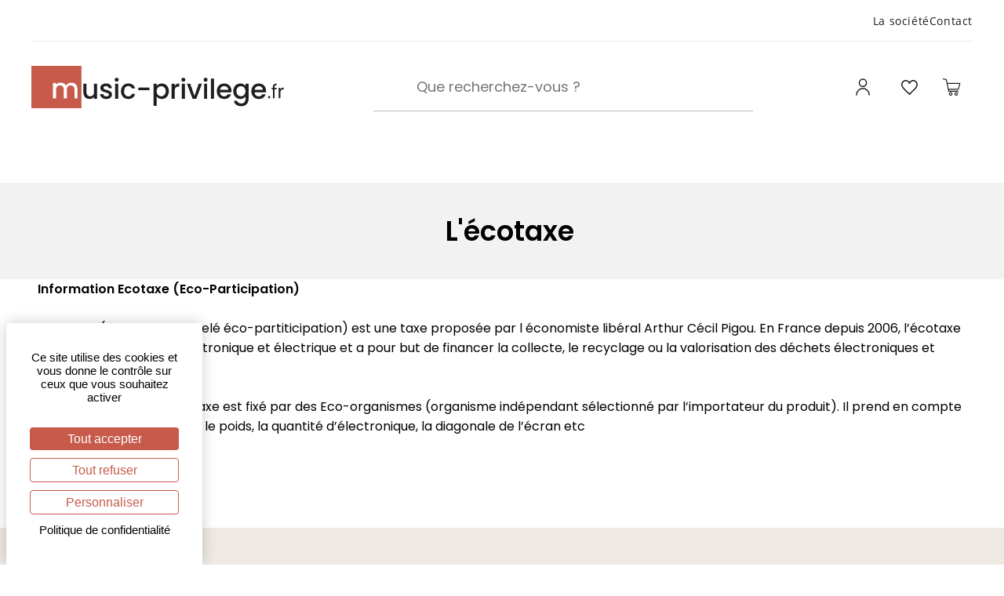

--- FILE ---
content_type: text/css; charset=UTF-8
request_url: http://staging.music-privilege.fr/assets/font/fonts.css
body_size: 357
content:

/* open-sans-300 - latin-ext_latin */
@font-face {
  font-family: 'Open Sans';
  font-style: normal;
  font-display: swap;
  font-weight: 300;
  src: local('Open Sans'),
  url('../font/open-sans-v18-latin-ext_latin-300.woff2') format('woff2'), /* Super Modern Browsers */ url('../font/open-sans-v18-latin-ext_latin-300.woff') format('woff') /* Modern Browsers */
}

/* open-sans-regular - latin-ext_latin */
@font-face {
  font-family: 'Open Sans';
  font-style: normal;
  font-display: swap;
  font-weight: 400;
  src: local('Open Sans'),
  url('../font/open-sans-v18-latin-ext_latin-regular.woff2') format('woff2'), /* Super Modern Browsers */ url('../font/open-sans-v18-latin-ext_latin-regular.woff') format('woff') /* Modern Browsers */
}

/* open-sans-600 - latin-ext_latin */
@font-face {
  font-family: 'Open Sans';
  font-style: normal;
  font-display: swap;
  font-weight: 600;
  src: local('Open Sans'),
  url('../font/open-sans-v18-latin-ext_latin-600.woff2') format('woff2'), /* Super Modern Browsers */ url('../font/open-sans-v18-latin-ext_latin-600.woff') format('woff') /* Modern Browsers */
}

/* open-sans-700 - latin-ext_latin */
@font-face {
  font-family: 'Open Sans';
  font-style: normal;
  font-display: swap;
  font-weight: 700;
  src: local('Open Sans'),
  url('../font/open-sans-v18-latin-ext_latin-700.woff2') format('woff2'), /* Super Modern Browsers */ url('../font/open-sans-v18-latin-ext_latin-700.woff') format('woff') /* Modern Browsers */
}

@font-face {
  font-family: 'Material Icons';
  font-style: normal;
  font-weight: 400;
  font-display: swap;
  src: local('Material Icons'),
  local('MaterialIcons-Regular'),
  url('/assets/fonts/MaterialIcons-Regular.woff2') format('woff2'),
  url('/assets/fonts/MaterialIcons-Regular.woff') format('woff');
}


--- FILE ---
content_type: image/svg+xml
request_url: http://staging.music-privilege.fr/assets/img/img-footer/facebook.svg
body_size: 572
content:
<?xml version="1.0" encoding="UTF-8"?>
<svg xmlns="http://www.w3.org/2000/svg" xmlns:xlink="http://www.w3.org/1999/xlink" width="20pt" height="20pt" viewBox="0 0 20 20" version="1.1">
<g id="surface1">
<path style=" stroke:none;fill-rule:nonzero;fill:rgb(100%,100%,100%);fill-opacity:1;" d="M 14.238281 1.601562 L 12.039062 1.597656 C 9.570312 1.597656 7.972656 3.21875 7.972656 5.734375 L 7.972656 7.640625 L 5.761719 7.640625 C 5.570312 7.640625 5.417969 7.792969 5.417969 7.984375 L 5.417969 10.746094 C 5.417969 10.933594 5.570312 11.089844 5.761719 11.089844 L 7.972656 11.089844 L 7.972656 18.0625 C 7.972656 18.25 8.128906 18.402344 8.320312 18.402344 L 11.203125 18.402344 C 11.394531 18.402344 11.550781 18.25 11.550781 18.0625 L 11.550781 11.089844 L 14.132812 11.089844 C 14.324219 11.089844 14.480469 10.933594 14.480469 10.746094 L 14.480469 7.984375 C 14.480469 7.890625 14.445312 7.804688 14.378906 7.742188 C 14.3125 7.675781 14.226562 7.640625 14.132812 7.640625 L 11.550781 7.640625 L 11.550781 6.023438 C 11.550781 5.246094 11.734375 4.851562 12.757812 4.851562 L 14.238281 4.851562 C 14.429688 4.851562 14.582031 4.699219 14.582031 4.507812 L 14.582031 1.941406 C 14.582031 1.753906 14.429688 1.601562 14.238281 1.601562 Z M 14.238281 1.601562 "/>
</g>
</svg>


--- FILE ---
content_type: image/svg+xml
request_url: http://staging.music-privilege.fr/assets/img/img-header/cart.svg
body_size: 675
content:
<svg width="24" height="24" viewBox="0 0 24 24" fill="none" xmlns="http://www.w3.org/2000/svg">
<path d="M11.0261 18.4839C12.2573 18.4839 13.3135 19.4806 13.3135 20.7713C13.3135 22.0025 12.2582 23 11.0261 23C9.79495 23 8.73877 22.0033 8.73877 20.7713C8.73877 19.4815 9.79405 18.4839 11.0261 18.4839ZM11.0261 19.6565C10.3812 19.6565 9.9122 20.1255 9.9122 20.7704C9.9122 21.3567 10.3812 21.8257 11.0261 21.8257C11.6124 21.8257 12.1401 21.3567 12.1401 20.7704C12.1401 20.1255 11.6124 19.6565 11.0261 19.6565Z" fill="#1F1F22"/>
<path d="M18.1216 18.4839C19.3528 18.4839 20.4089 19.4806 20.4089 20.7713C20.4089 22.0025 19.3537 23 18.1216 23C16.8904 23 15.8342 22.0033 15.8342 20.7713C15.8342 19.4815 16.8895 18.4839 18.1216 18.4839ZM18.1216 19.6565C17.5353 19.6565 17.0077 20.1255 17.0077 20.7704C17.0077 21.3567 17.5353 21.8257 18.1216 21.8257C18.7079 21.8257 19.2355 21.3567 19.2355 20.7704C19.2355 20.1255 18.7079 19.6565 18.1216 19.6565Z" fill="#1F1F22"/>
<path d="M1.64276 1.00941L5.57166 1.88882C5.80618 1.94745 5.92342 2.06471 5.98205 2.29921L6.92008 6.75587H22.9289C23.222 6.75587 23.4566 7.04901 23.3979 7.40077L21.2278 15.1414C21.1692 15.3759 20.9933 15.4932 20.7588 15.4932H8.73758L8.9721 16.783H20.5829C21.2278 16.783 21.2278 17.9555 20.5829 17.9555H8.44433C8.20982 17.9555 7.9753 17.7796 7.91668 17.5451L4.92571 2.94333L1.40719 2.18118C0.70367 2.0053 0.996809 0.891378 1.64171 1.00862L1.64276 1.00941ZM7.15451 7.92928L8.44431 14.3214H20.2897L22.0485 7.92928H7.1537H7.15451Z" fill="#1F1F22"/>
</svg>


--- FILE ---
content_type: image/svg+xml
request_url: http://staging.music-privilege.fr/assets/img/img-header/logo.svg
body_size: 4550
content:
<svg width="323" height="54" viewBox="0 0 323 54" fill="none" xmlns="http://www.w3.org/2000/svg">
<path d="M0 0H64.0465V54H0V0Z" fill="#C75A4B"/>
<path d="M84.0365 22.724V41.9818H80.083V39.71C79.4588 40.5022 78.6381 41.1313 77.6208 41.5973C76.6267 42.04 75.5632 42.2614 74.4303 42.2614C72.9275 42.2614 71.575 41.9468 70.3728 41.3177C69.1937 40.6886 68.2574 39.7566 67.5638 38.5217C66.8933 37.2867 66.5581 35.7955 66.5581 34.048V22.724H70.4769V33.4538C70.4769 35.1781 70.9046 36.5062 71.76 37.4382C72.6154 38.3469 73.783 38.8013 75.2626 38.8013C76.7423 38.8013 77.9098 38.3469 78.7652 37.4382C79.6438 36.5062 80.083 35.1781 80.083 33.4538V22.724H84.0365Z" fill="#1F1F22"/>
<path d="M95.8418 42.2963C94.339 42.2963 92.9865 42.0284 91.7843 41.4925C90.6052 40.9333 89.6689 40.1877 88.9753 39.2556C88.2817 38.3003 87.9118 37.2401 87.8656 36.0751H91.9577C92.0271 36.8906 92.4086 37.578 93.1021 38.1372C93.8188 38.6731 94.7089 38.9411 95.7724 38.9411C96.8822 38.9411 97.7376 38.7314 98.3387 38.312C98.9629 37.8693 99.2751 37.31 99.2751 36.6343C99.2751 35.912 98.9283 35.3761 98.2347 35.0266C97.5642 34.6771 96.4891 34.2926 95.0095 33.8732C93.5761 33.4771 92.4086 33.0927 91.5069 32.7199C90.6052 32.347 89.8192 31.7762 89.1487 31.0073C88.5013 30.2384 88.1777 29.2248 88.1777 27.9666C88.1777 26.9413 88.4782 26.0093 89.0793 25.1705C89.6804 24.3084 90.5359 23.6327 91.6456 23.1434C92.7785 22.6541 94.0732 22.4094 95.5297 22.4094C97.7029 22.4094 99.4485 22.9686 100.766 24.087C102.107 25.1822 102.824 26.685 102.916 28.5957H98.9629C98.8936 27.7336 98.5468 27.0462 97.9226 26.5336C97.2983 26.021 96.4545 25.7647 95.391 25.7647C94.3506 25.7647 93.553 25.9627 92.9981 26.3588C92.4432 26.7549 92.1658 27.2792 92.1658 27.9316C92.1658 28.4442 92.3508 28.8753 92.7207 29.2248C93.0906 29.5743 93.5414 29.8539 94.0732 30.0636C94.6049 30.25 95.391 30.4947 96.4314 30.7976C97.8185 31.1704 98.9514 31.5548 99.8299 31.9509C100.732 32.3237 101.506 32.883 102.153 33.6286C102.801 34.3742 103.136 35.3645 103.159 36.5994C103.159 37.6945 102.859 38.6731 102.257 39.5352C101.656 40.3974 100.801 41.0731 99.6912 41.5624C98.6046 42.0517 97.3215 42.2963 95.8418 42.2963Z" fill="#1F1F22"/>
<path d="M109.096 20.1726C108.379 20.1726 107.778 19.9279 107.292 19.4386C106.807 18.9493 106.564 18.3435 106.564 17.6212C106.564 16.8988 106.807 16.293 107.292 15.8037C107.778 15.3144 108.379 15.0698 109.096 15.0698C109.789 15.0698 110.379 15.3144 110.864 15.8037C111.35 16.293 111.592 16.8988 111.592 17.6212C111.592 18.3435 111.35 18.9493 110.864 19.4386C110.379 19.9279 109.789 20.1726 109.096 20.1726ZM111.038 22.724V41.9818H107.084V22.724H111.038Z" fill="#1F1F22"/>
<path d="M114.563 32.3354C114.563 30.3549 114.957 28.619 115.743 27.1277C116.552 25.6132 117.661 24.4482 119.072 23.6327C120.482 22.8172 122.1 22.4094 123.927 22.4094C126.239 22.4094 128.146 22.9686 129.649 24.087C131.175 25.1822 132.204 26.7549 132.735 28.8054H128.47C128.123 27.8501 127.568 27.1044 126.805 26.5685C126.042 26.0326 125.083 25.7647 123.927 25.7647C122.309 25.7647 121.014 26.3472 120.043 27.5122C119.095 28.6539 118.621 30.2617 118.621 32.3354C118.621 34.4091 119.095 36.0285 120.043 37.1935C121.014 38.3586 122.309 38.9411 123.927 38.9411C126.216 38.9411 127.73 37.9275 128.47 35.9004H132.735C132.181 37.8576 131.14 39.4187 129.614 40.5838C128.088 41.7255 126.193 42.2963 123.927 42.2963C122.1 42.2963 120.482 41.8886 119.072 41.0731C117.661 40.2343 116.552 39.0692 115.743 37.578C114.957 36.0635 114.563 34.3159 114.563 32.3354Z" fill="#1F1F22"/>
<path d="M150.998 27.652V31.0073H136.745V27.652H150.998Z" fill="#1F1F22"/>
<path d="M160.221 25.555C160.892 24.6695 161.805 23.9239 162.961 23.3181C164.117 22.7123 165.423 22.4094 166.88 22.4094C168.544 22.4094 170.059 22.8288 171.423 23.6676C172.81 24.4831 173.896 25.6365 174.683 27.1277C175.469 28.619 175.862 30.3316 175.862 32.2655C175.862 34.1994 175.469 35.9353 174.683 37.4731C173.896 38.9877 172.81 40.176 171.423 41.0381C170.059 41.8769 168.544 42.2963 166.88 42.2963C165.423 42.2963 164.128 42.0051 162.996 41.4226C161.863 40.8168 160.938 40.0711 160.221 39.1857V51.1389H156.268V22.724H160.221V25.555ZM171.839 32.2655C171.839 30.9374 171.561 29.7956 171.007 28.8403C170.475 27.8617 169.758 27.1277 168.856 26.6384C167.978 26.1258 167.03 25.8695 166.013 25.8695C165.019 25.8695 164.071 26.1258 163.169 26.6384C162.29 27.151 161.574 27.8967 161.019 28.8753C160.487 29.8539 160.221 31.0073 160.221 32.3354C160.221 33.6635 160.487 34.8285 161.019 35.8305C161.574 36.8091 162.29 37.5547 163.169 38.0673C164.071 38.5799 165.019 38.8362 166.013 38.8362C167.03 38.8362 167.978 38.5799 168.856 38.0673C169.758 37.5314 170.475 36.7625 171.007 35.7606C171.561 34.7586 171.839 33.5936 171.839 32.2655Z" fill="#1F1F22"/>
<path d="M183.378 25.52C183.956 24.5414 184.719 23.7841 185.667 23.2482C186.638 22.689 187.782 22.4094 189.1 22.4094V26.5336H188.094C186.545 26.5336 185.366 26.9297 184.557 27.7219C183.771 28.5141 183.378 29.8889 183.378 31.8461V41.9818H179.424V22.724H183.378V25.52Z" fill="#1F1F22"/>
<path d="M194.398 20.1726C193.682 20.1726 193.081 19.9279 192.595 19.4386C192.11 18.9493 191.867 18.3435 191.867 17.6212C191.867 16.8988 192.11 16.293 192.595 15.8037C193.081 15.3144 193.682 15.0698 194.398 15.0698C195.092 15.0698 195.682 15.3144 196.167 15.8037C196.653 16.293 196.895 16.8988 196.895 17.6212C196.895 18.3435 196.653 18.9493 196.167 19.4386C195.682 19.9279 195.092 20.1726 194.398 20.1726ZM196.341 22.724V41.9818H192.387V22.724H196.341Z" fill="#1F1F22"/>
<path d="M208.571 38.4168L213.981 22.724H218.177L210.894 41.9818H206.178L198.93 22.724H203.161L208.571 38.4168Z" fill="#1F1F22"/>
<path d="M222.83 20.1726C222.113 20.1726 221.512 19.9279 221.027 19.4386C220.541 18.9493 220.299 18.3435 220.299 17.6212C220.299 16.8988 220.541 16.293 221.027 15.8037C221.512 15.3144 222.113 15.0698 222.83 15.0698C223.524 15.0698 224.113 15.3144 224.599 15.8037C225.084 16.293 225.327 16.8988 225.327 17.6212C225.327 18.3435 225.084 18.9493 224.599 19.4386C224.113 19.9279 223.524 20.1726 222.83 20.1726ZM224.772 22.724V41.9818H220.819V22.724H224.772Z" fill="#1F1F22"/>
<path d="M233.569 16.1183V41.9818H229.616V16.1183H233.569Z" fill="#1F1F22"/>
<path d="M255.926 31.881C255.926 32.6034 255.88 33.2558 255.787 33.8383H241.187C241.303 35.3761 241.869 36.611 242.887 37.5431C243.904 38.4751 245.152 38.9411 246.632 38.9411C248.759 38.9411 250.262 38.044 251.14 36.2499H255.406C254.828 38.0207 253.776 39.477 252.25 40.6187C250.747 41.7371 248.875 42.2963 246.632 42.2963C244.806 42.2963 243.164 41.8886 241.708 41.0731C240.274 40.2343 239.141 39.0692 238.309 37.578C237.5 36.0635 237.095 34.3159 237.095 32.3354C237.095 30.3549 237.488 28.619 238.274 27.1277C239.084 25.6132 240.205 24.4482 241.638 23.6327C243.095 22.8172 244.759 22.4094 246.632 22.4094C248.435 22.4094 250.042 22.8055 251.452 23.5977C252.863 24.3899 253.961 25.5084 254.747 26.953C255.533 28.3743 255.926 30.017 255.926 31.881ZM251.799 30.6228C251.776 29.1549 251.256 27.9782 250.239 27.0928C249.221 26.2074 247.961 25.7647 246.459 25.7647C245.095 25.7647 243.927 26.2074 242.956 27.0928C241.985 27.9549 241.407 29.1316 241.222 30.6228H251.799Z" fill="#1F1F22"/>
<path d="M267.169 22.4094C268.648 22.4094 269.955 22.7123 271.087 23.3181C272.243 23.9006 273.145 24.6346 273.792 25.52V22.724H277.781V42.2963C277.781 44.0672 277.411 45.64 276.671 47.0147C275.931 48.4127 274.856 49.5078 273.446 50.3C272.058 51.0923 270.394 51.4884 268.452 51.4884C265.862 51.4884 263.712 50.8709 262.001 49.636C260.291 48.4244 259.32 46.77 259.088 44.673H263.007C263.308 45.6749 263.944 46.4788 264.915 47.0846C265.909 47.7137 267.088 48.0283 268.452 48.0283C270.047 48.0283 271.33 47.5389 272.301 46.5603C273.295 45.5817 273.792 44.1604 273.792 42.2963V39.0809C273.122 39.9896 272.209 40.7585 271.053 41.3876C269.92 41.9934 268.625 42.2963 267.169 42.2963C265.504 42.2963 263.978 41.8769 262.591 41.0381C261.227 40.176 260.14 38.9877 259.331 37.4731C258.545 35.9353 258.152 34.1994 258.152 32.2655C258.152 30.3316 258.545 28.619 259.331 27.1277C260.14 25.6365 261.227 24.4831 262.591 23.6676C263.978 22.8288 265.504 22.4094 267.169 22.4094ZM273.792 32.3354C273.792 31.0073 273.515 29.8539 272.96 28.8753C272.428 27.8967 271.723 27.151 270.845 26.6384C269.966 26.1258 269.018 25.8695 268.001 25.8695C266.984 25.8695 266.036 26.1258 265.157 26.6384C264.279 27.1277 263.562 27.8617 263.007 28.8403C262.475 29.7956 262.21 30.9374 262.21 32.2655C262.21 33.5936 262.475 34.7586 263.007 35.7606C263.562 36.7625 264.279 37.5314 265.157 38.0673C266.059 38.5799 267.007 38.8362 268.001 38.8362C269.018 38.8362 269.966 38.5799 270.845 38.0673C271.723 37.5547 272.428 36.8091 272.96 35.8305C273.515 34.8285 273.792 33.6635 273.792 32.3354Z" fill="#1F1F22"/>
<path d="M300.14 31.881C300.14 32.6034 300.093 33.2558 300.001 33.8383H285.401C285.516 35.3761 286.083 36.611 287.1 37.5431C288.117 38.4751 289.366 38.9411 290.845 38.9411C292.972 38.9411 294.475 38.044 295.354 36.2499H299.619C299.041 38.0207 297.989 39.477 296.464 40.6187C294.961 41.7371 293.088 42.2963 290.845 42.2963C289.019 42.2963 287.378 41.8886 285.921 41.0731C284.488 40.2343 283.355 39.0692 282.522 37.578C281.713 36.0635 281.309 34.3159 281.309 32.3354C281.309 30.3549 281.702 28.619 282.488 27.1277C283.297 25.6132 284.418 24.4482 285.852 23.6327C287.308 22.8172 288.973 22.4094 290.845 22.4094C292.649 22.4094 294.256 22.8055 295.666 23.5977C297.076 24.3899 298.174 25.5084 298.96 26.953C299.746 28.3743 300.14 30.017 300.14 31.881ZM296.013 30.6228C295.99 29.1549 295.469 27.9782 294.452 27.0928C293.435 26.2074 292.175 25.7647 290.672 25.7647C289.308 25.7647 288.14 26.2074 287.169 27.0928C286.198 27.9549 285.62 29.1316 285.435 30.6228H296.013Z" fill="#1F1F22"/>
<path d="M304.134 41.4419C303.719 41.4419 303.369 41.2951 303.082 41.0015C302.795 40.7079 302.651 40.3491 302.651 39.9251C302.651 39.5011 302.795 39.1422 303.082 38.8487C303.369 38.5551 303.719 38.4083 304.134 38.4083C304.533 38.4083 304.868 38.5551 305.139 38.8487C305.426 39.1422 305.569 39.5011 305.569 39.9251C305.569 40.3491 305.426 40.7079 305.139 41.0015C304.868 41.2951 304.533 41.4419 304.134 41.4419Z" fill="#1F1F22"/>
<path d="M313.796 29.7236H311.046V41.2951H308.869V29.7236H307.171V27.8888H308.869V26.9348C308.869 25.4343 309.244 24.3416 309.993 23.6566C310.759 22.9553 311.978 22.6046 313.653 22.6046V24.4639C312.696 24.4639 312.018 24.6596 311.62 25.051C311.237 25.4261 311.046 26.0541 311.046 26.9348V27.8888H313.796V29.7236Z" fill="#1F1F22"/>
<path d="M318.511 30.0661C318.893 29.2996 319.435 28.7043 320.137 28.2803C320.855 27.8562 321.724 27.6442 322.744 27.6442V29.9438H322.17C319.73 29.9438 318.511 31.2975 318.511 34.0048V41.2951H316.334V27.8888H318.511V30.0661Z" fill="#1F1F22"/>
<path d="M51.0515 21.3488C52.5733 21.3488 53.9312 21.6718 55.1252 22.3176C56.3426 22.9634 57.2908 23.9203 57.9697 25.188C58.6721 26.4558 59.0233 27.9867 59.0233 29.7807V41.4419H55.055V30.3907C55.055 28.6206 54.6218 27.2691 53.7556 26.3362C52.8894 25.3794 51.7071 24.901 50.2087 24.901C48.7103 24.901 47.5163 25.3794 46.6267 26.3362C45.7604 27.2691 45.3273 28.6206 45.3273 30.3907V41.4419H41.359V30.3907C41.359 28.6206 40.9259 27.2691 40.0596 26.3362C39.1934 25.3794 38.0111 24.901 36.5127 24.901C35.0144 24.901 33.8204 25.3794 32.9307 26.3362C32.0645 27.2691 31.6314 28.6206 31.6314 30.3907V41.4419H27.6279V21.6718H31.6314V23.9322C32.2869 23.1189 33.118 22.485 34.1247 22.0306C35.1314 21.5761 36.2084 21.3488 37.3556 21.3488C38.9008 21.3488 40.2821 21.6837 41.4995 22.3535C42.7169 23.0232 43.6534 23.992 44.3089 25.2598C44.8942 24.0638 45.8073 23.1189 47.0481 22.4252C48.2889 21.7076 49.6234 21.3488 51.0515 21.3488Z" fill="white"/>
</svg>


--- FILE ---
content_type: image/svg+xml
request_url: http://staging.music-privilege.fr/assets/img/img-header/user.svg
body_size: 580
content:
<svg width="24" height="24" viewBox="0 0 24 24" fill="none" xmlns="http://www.w3.org/2000/svg">
<path d="M4 22C4 17.4631 7.62441 13.7857 12.0953 13.7857C16.5661 13.7857 20.1905 17.4631 20.1905 22" stroke="#1F1F22" stroke-width="1.5" stroke-linecap="round" stroke-linejoin="round"/>
<path d="M16.6712 6.64287C16.6712 9.20704 14.6223 11.2857 12.0953 11.2857C9.56825 11.2857 7.51929 9.20704 7.51929 6.64287C7.51929 4.07871 9.56825 2 12.0953 2C14.6223 2 16.6712 4.07871 16.6712 6.64287Z" stroke="#1F1F22" stroke-width="1.5" stroke-linecap="round" stroke-linejoin="round"/>
</svg>
